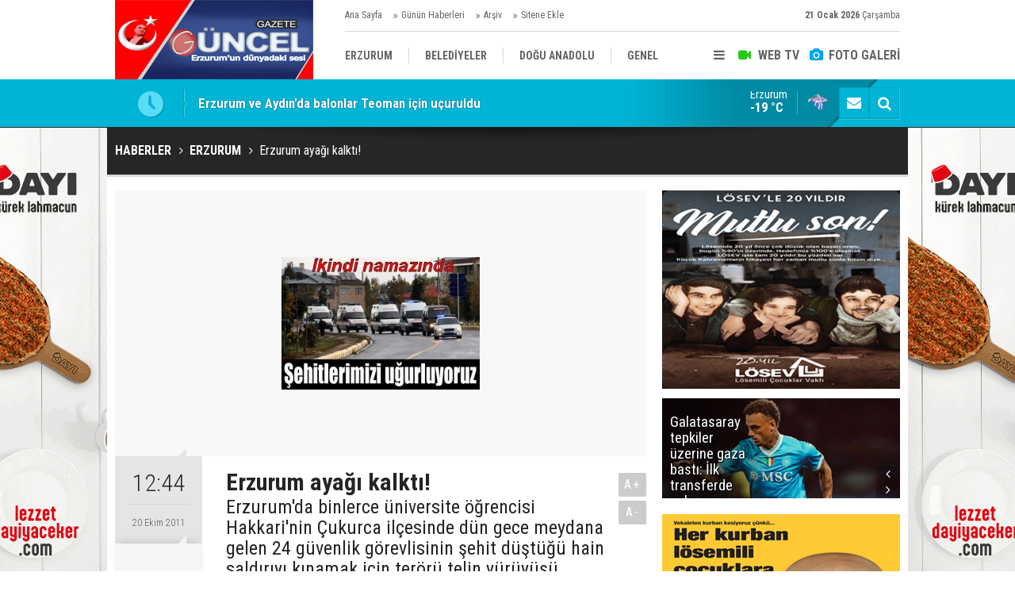

--- FILE ---
content_type: text/html; charset=utf-8
request_url: https://www.google.com/recaptcha/api2/aframe
body_size: 269
content:
<!DOCTYPE HTML><html><head><meta http-equiv="content-type" content="text/html; charset=UTF-8"></head><body><script nonce="8lqqiUxZGUiLIMHf7XWMMw">/** Anti-fraud and anti-abuse applications only. See google.com/recaptcha */ try{var clients={'sodar':'https://pagead2.googlesyndication.com/pagead/sodar?'};window.addEventListener("message",function(a){try{if(a.source===window.parent){var b=JSON.parse(a.data);var c=clients[b['id']];if(c){var d=document.createElement('img');d.src=c+b['params']+'&rc='+(localStorage.getItem("rc::a")?sessionStorage.getItem("rc::b"):"");window.document.body.appendChild(d);sessionStorage.setItem("rc::e",parseInt(sessionStorage.getItem("rc::e")||0)+1);localStorage.setItem("rc::h",'1768979736584');}}}catch(b){}});window.parent.postMessage("_grecaptcha_ready", "*");}catch(b){}</script></body></html>